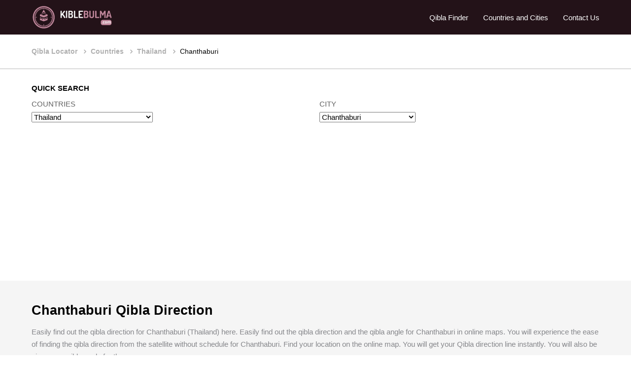

--- FILE ---
content_type: text/html; charset=UTF-8
request_url: https://www.kiblebulma.com/city/chanthaburi-qibla-direction.html
body_size: 5320
content:
<!DOCTYPE HTML>
<html lang="en">
<head>
<meta charset="UTF-8"> 
<meta name="viewport" content="width=device-width, initial-scale=1">
<meta name='robots' content='index, follow, max-image-preview:large, max-snippet:-1, max-video-preview:-1'>
<meta name="viewport" content="width=device-width, initial-scale=1.0, minimum-scale=1.0, maximum-scale=1.0, user-scalable=no">
<link rel="icon" type="image/png" sizes="192x192"  href="https://www.kiblebulma.com/images/favicon.png">
<link rel="stylesheet" type="text/css" href="https://www.kiblebulma.com/cssqibla/normalize.css">
<link rel="stylesheet" type="text/css" href="https://www.kiblebulma.com/cssqibla/style.css">
<base href="https://www.kiblebulma.com/"> 
<style>
#delay {visibility: hidden; animation: fadeIn 0.1s linear 0.1s forwards;}
#delay2 {visibility: hidden; animation: fadeIn 0.2s linear 0.2s forwards;}
#delay3 {visibility: hidden; animation: fadeIn 0.3s linear 0.3s forwards;}
#delay4 {visibility: hidden; animation: fadeIn 0.4s linear 0.4s forwards;}
@keyframes fadeIn {to {visibility: visible;  }}
.helay {
visibility: hidden; 
transition: visibility 1s linear, opacity 1s ease 0.5s;
}
.loaded {
visibility: visible; 
}
</style><title>Chanthaburi Qibla Direction | Qibla Finder</title>
<meta name="description" content="Easily find out the qibla direction for Chanthaburi (Thailand) here. Easily find out the qibla direction and the qibla angle for Chanthaburi via online maps.">
<meta name="keywords" content="qibla, qiblah, qibla direction, qibla locator, Chanthaburi qibla direction, Chanthaburi qibla locator, Chanthaburi qibla finder">
<meta property="og:title" content="Chanthaburi Qibla Direction | Qibla Finder" />
<meta property="og:description" content="Easily Find out the Qibla direction for Chanthaburi (Thailand) here. Easily find out the qibla direction and the angle for Chanthaburi in/via Google maps.">
<meta property="og:url" content="https://www.kiblebulma.com/city/chanthaburi-qibla-direction.html" />
<meta property="og:image" content="https://www.kiblebulma.com/images/kible-bul.jpeg" />
<meta property="og:locale" content="en_US">
<link rel="canonical" href="https://www.kiblebulma.com/city/chanthaburi-qibla-direction.html" />


</head>
<body>
<div id="delay2" class="top">
    	<div class="logo"><a href="https://www.kiblebulma.com/"><img src="https://www.kiblebulma.com/images/logo.svg"></a></div>
        <div class="mobil-menu-icon"><span></span><span></span><span></span></div>
        <div class="menu">
        <div class="mobil-menu-close"><img src="https://www.kiblebulma.com/images/cancel.svg" alt="Menü Kapat"></div>
        	<ul class="menu-items">
            	<li ><a href="https://www.kiblebulma.com/qibla-direction">Qibla Finder</a></li>
                <li ><a href="https://www.kiblebulma.com/ulkeler" title="Countries and Cities">Countries and Cities</a></li>
                <li ><a href="https://www.kiblebulma.com/iletisim">Contact Us</a></li>            
            </ul>        	
        </div>
</div>
<div class="bread">
	<ol id="delay" itemscope="" itemtype="http://schema.org/BreadcrumbList" class="breadcrumb">
		 <li itemprop="itemListElement" itemscope="" itemtype="http://schema.org/ListItem">
            <a itemprop="item" href="https://www.kiblebulma.com/">
            <span itemprop="name">Qibla Locator</span></a>
            <meta itemprop="position" content="1">
          </li>
          <li itemprop="itemListElement" itemscope="" itemtype="http://schema.org/ListItem">
            <a itemprop="item" href="https://www.kiblebulma.com/ulkeler">
            <span itemprop="name">Countries</span></a>
            <meta itemprop="position" content="2">
          </li>
          <li itemprop="itemListElement" itemscope="" itemtype="http://schema.org/ListItem">
            <a itemprop="item" href="https://www.kiblebulma.com/ulke/217-thailand-qibla-direction">
            <span itemprop="name">Thailand</span></a>
            <meta itemprop="position" content="3">
          </li>
          <li class="active" itemprop="itemListElement" itemscope="" itemtype="http://schema.org/ListItem">
            <a itemprop="item" href="javascript:void();">
            <span itemprop="name">Chanthaburi</span></a>
            <meta itemprop="position" content="4">
          </li>
          
          
    </ol>
</div>
<div id="delay" class="section searc-box">
	<div class="search-title">QUICK SEARCH</div>
	<div class="d-flex">
    	
        <div class="form-group mr-1">
            <label>COUNTRIES</label>
            <select name="ulkeid" class="ulke" onChange="sehirgetir();">
                <option value="0">Select</option>
                                <option value="1" >Afghanistan</option>
                                <option value="2" >Albania</option>
                                <option value="3" >Algeria</option>
                                <option value="6" >Angola</option>
                                <option value="10" >Argentina</option>
                                <option value="11" >Armenia</option>
                                <option value="13" >Australia</option>
                                <option value="14" >Austria</option>
                                <option value="15" >Azerbaijan</option>
                                <option value="16" >Bahamas</option>
                                <option value="17" >Bahrain</option>
                                <option value="18" >Bangladesh</option>
                                <option value="19" >Barbados</option>
                                <option value="20" >Belarus</option>
                                <option value="21" >Belgium</option>
                                <option value="22" >Belize</option>
                                <option value="23" >Benin</option>
                                <option value="24" >Bhutan</option>
                                <option value="26" >Bolivia</option>
                                <option value="27" >Bosnia and Herzegovina</option>
                                <option value="28" >Botswana</option>
                                <option value="30" >Brazil</option>
                                <option value="32" >Brunei</option>
                                <option value="33" >Bulgaria</option>
                                <option value="34" >Burkina Faso</option>
                                <option value="35" >Burundi</option>
                                <option value="36" >Cambodia</option>
                                <option value="37" >Cameroon</option>
                                <option value="38" >Canada</option>
                                <option value="39" >Cape Verde</option>
                                <option value="41" >Central African Republic</option>
                                <option value="42" >Chad</option>
                                <option value="43" >Chile</option>
                                <option value="44" >China</option>
                                <option value="47" >Colombia</option>
                                <option value="48" >Comoros</option>
                                <option value="50" >Congo</option>
                                <option value="52" >Costa Rica</option>
                                <option value="55" >Cuba</option>
                                <option value="56" >Cyprus</option>
                                <option value="57" >Czechia</option>
                                <option value="49" >Democratic Republic of the Congo</option>
                                <option value="58" >Denmark</option>
                                <option value="59" >Djibouti</option>
                                <option value="61" >Dominican Republic</option>
                                <option value="63" >Ecuador</option>
                                <option value="64" >Egypt</option>
                                <option value="65" >El Salvador</option>
                                <option value="66" >Equatorial Guinea</option>
                                <option value="67" >Eritrea</option>
                                <option value="68" >Estonia</option>
                                <option value="69" >Ethiopia</option>
                                <option value="72" >Faroe Islands</option>
                                <option value="73" >Fiji</option>
                                <option value="74" >Finland</option>
                                <option value="75" >France</option>
                                <option value="79" >Gabon</option>
                                <option value="80" >Gambia</option>
                                <option value="81" >Georgia</option>
                                <option value="82" >Germany</option>
                                <option value="83" >Ghana</option>
                                <option value="84" >Gibraltar</option>
                                <option value="85" >Greece</option>
                                <option value="86" >Greenland</option>
                                <option value="90" >Guatemala</option>
                                <option value="92" >Guinea</option>
                                <option value="93" >Guinea Bissau</option>
                                <option value="94" >Guyana</option>
                                <option value="95" >Haiti</option>
                                <option value="97" >Honduras</option>
                                <option value="54" >Hrvatska Croatia</option>
                                <option value="99" >Hungary</option>
                                <option value="100" >Iceland</option>
                                <option value="101" >India</option>
                                <option value="102" >Indonesia</option>
                                <option value="103" >Iran</option>
                                <option value="104" >Iraq</option>
                                <option value="105" >Ireland</option>
                                <option value="106" >Israel</option>
                                <option value="107" >Italy</option>
                                <option value="53" >Ivory Coast</option>
                                <option value="108" >Jamaica</option>
                                <option value="109" >Japan</option>
                                <option value="111" >Jordan</option>
                                <option value="112" >Kazakhstan</option>
                                <option value="113" >Kenya</option>
                                <option value="120" >Kosovo</option>
                                <option value="117" >Kuwait</option>
                                <option value="118" >Kyrgyzstan</option>
                                <option value="119" >Laos</option>
                                <option value="121" >Latvia</option>
                                <option value="122" >Lebanon</option>
                                <option value="128" >Lesotho</option>
                                <option value="123" >Liberia</option>
                                <option value="124" >Libya</option>
                                <option value="125" >Liechtenstein</option>
                                <option value="126" >Lithuania</option>
                                <option value="127" >Luxembourg</option>
                                <option value="129" >Macedonia</option>
                                <option value="130" >Madagascar</option>
                                <option value="131" >Malawi</option>
                                <option value="132" >Malaysia</option>
                                <option value="133" >Maldives</option>
                                <option value="134" >Mali</option>
                                <option value="135" >Malta</option>
                                <option value="139" >Mauritania</option>
                                <option value="140" >Mauritius</option>
                                <option value="142" >Mexico</option>
                                <option value="144" >Moldova</option>
                                <option value="145" >Mongolia</option>
                                <option value="146" >Montenegro</option>
                                <option value="148" >Morocco</option>
                                <option value="149" >Mozambique</option>
                                <option value="150" >Myanmar</option>
                                <option value="151" >Namibia</option>
                                <option value="153" >Nepal</option>
                                <option value="155" >Netherlands</option>
                                <option value="157" >New Zealand</option>
                                <option value="158" >Nicaragua</option>
                                <option value="159" >Niger</option>
                                <option value="160" >Nigeria</option>
                                <option value="115" >North Korea</option>
                                <option value="164" >Norway</option>
                                <option value="165" >Oman</option>
                                <option value="166" >Pakistan</option>
                                <option value="168" >Palestine</option>
                                <option value="169" >Panama</option>
                                <option value="170" >Papua New Guinea</option>
                                <option value="171" >Paraguay</option>
                                <option value="172" >Peru</option>
                                <option value="173" >Philippines</option>
                                <option value="175" >Poland</option>
                                <option value="176" >Portugal</option>
                                <option value="177" >Puerto Rico</option>
                                <option value="178" >Qatar</option>
                                <option value="180" >Romania</option>
                                <option value="181" >Russia</option>
                                <option value="182" >Rwanda</option>
                                <option value="185" >Sao Tome And Principe</option>
                                <option value="191" >Saudi Arabia</option>
                                <option value="192" >Senegal</option>
                                <option value="193" >Serbia</option>
                                <option value="195" >Sierra Leone</option>
                                <option value="196" >Singapore</option>
                                <option value="197" >Slovakia</option>
                                <option value="198" >Slovenia</option>
                                <option value="201" >Somalia</option>
                                <option value="202" >South Africa</option>
                                <option value="116" >South Korea</option>
                                <option value="203" >South Sudan</option>
                                <option value="205" >Spain</option>
                                <option value="206" >Sri Lanka</option>
                                <option value="207" >Sudan</option>
                                <option value="208" >Suriname</option>
                                <option value="210" >Swaziland</option>
                                <option value="211" >Sweden</option>
                                <option value="212" >Switzerland</option>
                                <option value="213" >Syria</option>
                                <option value="214" >Taiwan</option>
                                <option value="215" >Tajikistan</option>
                                <option value="216" >Tanzania</option>
                                <option value="217" selected>Thailand</option>
                                <option value="218" >Togo</option>
                                <option value="221" >Trinidad and Tobago</option>
                                <option value="222" >Tunisia</option>
                                <option value="223" >Turkiye</option>
                                <option value="224" >Turkmenistan</option>
                                <option value="227" >Uganda</option>
                                <option value="228" >Ukraine</option>
                                <option value="229" >United Arab Emirates</option>
                                <option value="230" >United Kingdom</option>
                                <option value="231" >United States</option>
                                <option value="233" >Uruguay</option>
                                <option value="234" >Uzbekistan</option>
                                <option value="237" >Venezuela</option>
                                <option value="238" >Vietnam</option>
                                <option value="242" >Western Sahara</option>
                                <option value="243" >Yemen</option>
                                <option value="245" >Zambia</option>
                                <option value="246" >Zimbabwe</option>
                            </select>
        </div>
        <div class="form-group sehir-html">
            <label>CITY</label>
            <select name="sehirid" class="sehir" onChange="SehirDegistir();">
                <option value="0">Select</option>
                                <option value="3549" >Ayutthaya</option>
                                <option value="14396" >Bang Pu Mai</option>
                                <option value="3540" >Bangkok</option>
                                <option value="3548" >Chachoengsao</option>
                                <option value="3552" >Chai Nat</option>
                                <option value="14416" selected>Chanthaburi</option>
                                <option value="3529" >Chiang Mai</option>
                                <option value="14402" >Chiang Rai</option>
                                <option value="3542" >Chon Buri</option>
                                <option value="3530" >Hat Yai</option>
                                <option value="3551" >Hua Hin</option>
                                <option value="14420" >Kanchanaburi</option>
                                <option value="3531" >Khon Kaen</option>
                                <option value="14405" >Ko Samui</option>
                                <option value="3532" >Krung Thep</option>
                                <option value="14398" >Laem Chabang</option>
                                <option value="14410" >Lampang</option>
                                <option value="14417" >Muang Pattaya</option>
                                <option value="14406" >Mueang Rayong</option>
                                <option value="14408" >Mueang Yala</option>
                                <option value="14401" >Nakhon Pathom</option>
                                <option value="3533" >Nakhon Ratchasima</option>
                                <option value="3534" >Nakhon Sawan</option>
                                <option value="14397" >Nakhon Si Thammarat</option>
                                <option value="3535" >Nonthaburi</option>
                                <option value="14412" >Om Noi</option>
                                <option value="3536" >Pak Kret</option>
                                <option value="3553" >Pathum Thani</option>
                                <option value="3550" >Pattaya City</option>
                                <option value="14404" >Phitsanulok</option>
                                <option value="14414" >Phra Nakhon Si Ayutthaya</option>
                                <option value="14415" >Phra Phutthabat</option>
                                <option value="14400" >Phuket</option>
                                <option value="14399" >Rangsit</option>
                                <option value="14418" >Ratchaburi</option>
                                <option value="14413" >Sakon Nakhon</option>
                                <option value="3541" >Samut Prakan</option>
                                <option value="14403" >Samut Sakhon</option>
                                <option value="14409" >Saraburi</option>
                                <option value="14419" >Sattahip</option>
                                <option value="3543" >Si Racha</option>
                                <option value="14407" >Songkhla</option>
                                <option value="3537" >Surat Thani</option>
                                <option value="3538" >Ubon Ratchathani</option>
                                <option value="3539" >Udon Thani</option>
                            </select>
        </div>
   </div>
</div>
<div style="text-align: center;margin-top: 1px;margin-bottom: 1px;">
<!-- Esnek -->
<ins class="adsbygoogle"
     style="display:block"
     data-ad-client="ca-pub-6560886878203781"
     data-ad-slot="3562983489"
     data-ad-format="auto"
     data-full-width-responsive="true"></ins>
<script>
(adsbygoogle = window.adsbygoogle || []).push({});
</script></div>
<div class="section page">
	    <h1>Chanthaburi Qibla Direction</h1>
    <p>Easily find out the qibla direction for Chanthaburi (Thailand) here. Easily find out the qibla direction and the qibla angle for Chanthaburi in online maps. You will experience the ease of finding the qibla direction from the satellite without schedule for Chanthaburi. Find your location on the online map. You will get your Qibla direction line instantly. You will also be given your qibla angle for the compass.</p>
    </div>
<link href='https://api.mapbox.com/mapbox.js/plugins/leaflet-fullscreen/v1.0.1/leaflet.fullscreen.css' rel='stylesheet' />
<link rel="stylesheet" type="text/css" href="https://www.kiblebulma.com/css/leaflet.css" >
<link rel="stylesheet" type="text/css" href="https://www.kiblebulma.com/css/L.Control.Geonames.css"> 
<div id="delay3" class="section details-maps ">	
	<div class="left">
    	<div id="Lmap" class="map leaflet-container leaflet-touch leaflet-fade-anim leaflet-grab leaflet-touch-drag leaflet-touch-zoom"></div>
    </div>
    <div class="right">
	<div style="text-align: center;margin-top: 5px;margin-bottom: 5px;">
	<script defer src="https://pagead2.googlesyndication.com/pagead/js/adsbygoogle.js?client=ca-pub-6560886878203781"
     crossorigin="anonymous"></script>
<!-- 300*90 -->
<ins class="adsbygoogle"
     style="display:inline-block;width:300px;height:90px"
     data-ad-client="ca-pub-6560886878203781"
     data-ad-slot="9524404482"></ins>
<script>
     (adsbygoogle = window.adsbygoogle || []).push({});
</script></div>
    	<h2>ONLINE QIBLA COMPASS</h2>
    	<div class="pusula">
        	<div class="pusulam">
                <div class="pusula-ok" id="kibleyonu" ><img src="https://www.kiblebulma.com/images/pusula-oku.png"></div>
                <img src="https://www.kiblebulma.com/images/pusula.png">
        	</div>
        </div>
                <div class="values">
             <p>Qibla Angle:<span id="direction"></span></p>
             <p>Qibla Degree for Compass: <strong><span id="kdogru"></span></strong></p>
             <p>Kaaba Distance:<span id="uzaklik"></span></p>
             <p>Magnetic Deflection:<span id="magnetic-dec"></span></p>
             <p>Location:<span id="curLat"></span>,<span id="curLng"></span></p>
    	</div>
                <div class="location-button">
        	<button type="button" class="find-my-location" id="btnGeoLoc">FIND MY LOCATION</button>
        </div>
    </div>
</div>
<div style="text-align: center;margin-top: 10px;margin-bottom: 1px;">
<!-- Esnek -->
<ins class="adsbygoogle"
     style="display:block"
     data-ad-client="ca-pub-6560886878203781"
     data-ad-slot="3562983489"
     data-ad-format="auto"
     data-full-width-responsive="true"></ins>
<script>
(adsbygoogle = window.adsbygoogle || []).push({});
</script></div>
<div class="section page">
	    <p>Qibla Angle for Chanthaburi (Thailand) is <strong><span id="direction_mak"></span></strong>°  degree (according to the true north) Find the <strong><span id="kdogru_mak"></span></strong>° degree following a clockwise route beginning from the north. Thus, you can perform your prayers towards that direction. Remember that the qibla angle is measured according to the true north. Please remember to take the magnetic field into consideration while using this compass. You are also advised to consider the magnetic declination between Qibla angle for compass and for the true north. Yet, the qibla angle provided by us should be enough.</p>
    </div>
<link rel="stylesheet" href="https://cdnjs.cloudflare.com/ajax/libs/selectize.js/0.12.6/css/selectize.bootstrap3.min.css" crossorigin="anonymous" />


<div id="helay" class="footer">
	<div class="footer-col">    	
        <div class="footer-right">
            <ul class="footer-social">
        	<li><a href="https://www.facebook.com/qiblafinder.org" rel="nofollow"><i class="fa fa-facebook"></i></a></li>
            <li><a href="https://twitter.com/kible_yonu" rel="nofollow"><i class="fa fa-twitter"></i></a></li>
            <li><a href="https://pinterest.com/qiblafind/" rel="nofollow"><i class="fa fa-pinterest"></i></a></li>
            <li><a href="https://www.instagram.com/qiblafinderorg/" rel="nofollow"><i class="fa fa-instagram"></i></a></li>
            <li><a href="https://www.kiblebulma.com/feed/city/rss.xml" target="_blank"><i class="fa fa-rss"></i></a></li>
            </ul>
            
        </div>
        <div class="footer-left">
           
        </div>
    </div>   
    	<ul class="footer-menu">
			<li><a href="https://www.kiblebulma.com/qibla-direction">Qibla Direction</a></li>
        	<li><a href="https://www.kiblebulma.com/hakkimizda">About Us</a></li>
            <li><a href="https://www.kiblebulma.com/gizlilik-politikasi">Privacy Policy</a></li>
            <li><a href="https://www.kiblebulma.com/iletisim">Contact Us</a></li>
        </ul> 
        <ul class="footer-menu">
			<li><a href="https://www.kiblebulma.com/direction-qibla">Direction Qibla</a></li>
            <li><a href="https://www.kiblebulma.com/arah-kiblat">Arah Kiblat</a></li>
            <li><a href="https://www.kiblebulma.com/qibla">اتجاه القبلة</a></li>
			<li><a href="https://www.kiblebulma.com/cari-kiblat">Cari Kiblat</a></li>
        </ul> 
		      <ul class="footer-menu">
			<li><a href="https://www.qiblafinder.org">Qibla Finder</a></li>
			<li><a href="https://www.al-qibla.net">اتجاه القبلة</a></li>
        </ul> 
		<div class="copyright">© 2017-2024 All rights reserved.</div>

</div> 
<script>
document.addEventListener("DOMContentLoaded", function() {
var helayElements = document.querySelectorAll('.helay');
var observer = new IntersectionObserver(function(entries) {
entries.forEach(function(entry) {
if (entry.isIntersecting && !entry.target.classList.contains('loaded')) {
entry.target.classList.add('loaded');
}
});
}); 
helayElements.forEach(function(element) {
observer.observe(element);
});
});
</script> 
<link rel="stylesheet" type="text/css" href="https://www.kiblebulma.com/cssqibla/fontawesome-all.min.css">
<div class="scroll"><img src="https://www.kiblebulma.com/images/scroll-top.png" alt="Up"></div><script defer src="https://www.kiblebulma.com/js/jquery-1.11.2.min.js"></script>
<script defer src="https://www.kiblebulma.com/js/script.js"></script>
<script defer src="https://www.kiblebulma.com/js/owl.carousel.min.js"></script>
<script defer src="https://www.kiblebulma.com/js/carouselek.js"></script>
<input type="hidden" id="getlat" value="12.6114" />
<input type="hidden" id="getlng" value="102.1039" /> 
<script defer src="https://cdnjs.cloudflare.com/ajax/libs/selectize.js/0.12.6/js/standalone/selectize.min.js" integrity="sha256-+C0A5Ilqmu4QcSPxrlGpaZxJ04VjsRjKu+G82kl5UJk=" crossorigin="anonymous"></script>
<script defer src="https://unpkg.com/leaflet@1.4.0/dist/leaflet.js"></script>
<script defer src="https://www.kiblebulma.com/js/Leaflet.Geodesic.js"></script>
<script defer src="https://www.kiblebulma.com/js/L.Control.Geonames.min.js"></script>
<script defer src='https://api.mapbox.com/mapbox.js/plugins/leaflet-fullscreen/v1.0.1/Leaflet.fullscreen.min.js'></script>
<script defer src="https://www.kiblebulma.com/js/main-other.js"></script>

<script>
$(document).ready(function () {
      $('.ulke').selectize({
          sortField: 'text'
      });
	  $('.sehir').selectize({
          sortField: 'text'
      });
  });	

function sehirgetir(){
	ulkeid =$("select[name=ulkeid]").val();	
	var url = "https://www.kiblebulma.com/ssi/postdata.php";
	var data = {
		p : "UlkeGetir",
		ulkeid : ulkeid
	};
		
	$.post(url, data, function(response){			
		$(".sehir-html").html(response);
		$('.sehir').selectize({
          sortField: 'text'
      });
	});	
}
function SehirDegistir(){
	var id=$("select[name=sehirid]").val();
	var url = "https://www.kiblebulma.com/ssi/postdata.php";
	var data = {
		p : "SeoUrlGetir",
		sehirid : id
	};
	$.post(url, data, function(response){	
		window.location.href=jQuery.trim(response);
	});
}
</script>

</body>
</html>

--- FILE ---
content_type: text/html; charset=utf-8
request_url: https://www.google.com/recaptcha/api2/aframe
body_size: 268
content:
<!DOCTYPE HTML><html><head><meta http-equiv="content-type" content="text/html; charset=UTF-8"></head><body><script nonce="MUibknk6N2HjKST_dFMMRA">/** Anti-fraud and anti-abuse applications only. See google.com/recaptcha */ try{var clients={'sodar':'https://pagead2.googlesyndication.com/pagead/sodar?'};window.addEventListener("message",function(a){try{if(a.source===window.parent){var b=JSON.parse(a.data);var c=clients[b['id']];if(c){var d=document.createElement('img');d.src=c+b['params']+'&rc='+(localStorage.getItem("rc::a")?sessionStorage.getItem("rc::b"):"");window.document.body.appendChild(d);sessionStorage.setItem("rc::e",parseInt(sessionStorage.getItem("rc::e")||0)+1);localStorage.setItem("rc::h",'1765047081778');}}}catch(b){}});window.parent.postMessage("_grecaptcha_ready", "*");}catch(b){}</script></body></html>

--- FILE ---
content_type: image/svg+xml
request_url: https://www.kiblebulma.com/images/logo.svg
body_size: 5001
content:
<?xml version="1.0" encoding="utf-8"?>
<!-- Generator: Adobe Illustrator 15.0.0, SVG Export Plug-In . SVG Version: 6.00 Build 0)  -->
<!DOCTYPE svg PUBLIC "-//W3C//DTD SVG 1.1//EN" "http://www.w3.org/Graphics/SVG/1.1/DTD/svg11.dtd">
<svg version="1.1" id="Capa_1" xmlns="http://www.w3.org/2000/svg" xmlns:xlink="http://www.w3.org/1999/xlink" x="0px" y="0px"
	 width="423.97px" height="126px" viewBox="0 10.365 423.97 126" enable-background="new 0 10.365 423.97 126" xml:space="preserve"
	>
<g>
	<path fill="#C0879B" d="M63.435,16.43C32.041,16.43,6.5,41.97,6.5,73.364S32.041,130.3,63.435,130.3
		c31.394,0,56.935-25.542,56.935-56.936C120.37,41.971,94.828,16.43,63.435,16.43z M63.435,124.042
		c-27.944,0-50.678-22.733-50.678-50.678s22.734-50.678,50.678-50.678s50.678,22.733,50.678,50.678S91.378,124.042,63.435,124.042z"
		/>
	<path fill="#C0879B" d="M63.435,25.583c-26.347,0-47.781,21.435-47.781,47.781s21.435,47.78,47.781,47.78
		s47.781-21.434,47.781-47.78S89.781,25.583,63.435,25.583z M107.827,80.01l-3.262-0.573l-0.404,2.289l3.265,0.578
		c-0.369,1.813-0.846,3.586-1.426,5.314l-3.113-1.134l-0.795,2.188l3.112,1.133c-0.677,1.716-1.458,3.379-2.334,4.984l-2.86-1.652
		l-1.163,2.015L101.7,96.8c-0.963,1.566-2.019,3.069-3.161,4.501l-2.52-2.113l-1.496,1.781l2.518,2.112
		c-1.216,1.375-2.515,2.674-3.888,3.889l-2.114-2.516l-1.782,1.494l2.115,2.521c-1.433,1.143-2.935,2.199-4.5,3.162l-1.649-2.856
		l-2.015,1.163l1.65,2.86c-1.605,0.875-3.269,1.655-4.984,2.334l-1.133-3.112l-2.188,0.796l1.134,3.114
		c-1.728,0.58-3.501,1.057-5.315,1.424l-0.576-3.263l-2.293,0.403l0.577,3.263c-1.796,0.267-3.624,0.43-5.482,0.477v-8.871h-2.328
		v8.871c-1.857-0.047-3.687-0.21-5.482-0.477l0.576-3.261l-2.292-0.405l-0.577,3.263c-1.813-0.367-3.588-0.845-5.315-1.424
		l1.133-3.112l-2.186-0.798l-1.134,3.112c-1.716-0.679-3.378-1.459-4.983-2.334l1.651-2.86l-2.016-1.163l-1.648,2.856
		c-1.566-0.963-3.069-2.02-4.501-3.162l2.114-2.521l-1.782-1.494l-2.113,2.516c-1.374-1.215-2.672-2.514-3.888-3.889l2.518-2.112
		l-1.496-1.781l-2.52,2.113c-1.142-1.432-2.199-2.935-3.161-4.501l2.856-1.646l-1.163-2.017l-2.861,1.652
		c-0.876-1.605-1.657-3.269-2.334-4.984l3.112-1.133l-0.796-2.186l-3.113,1.134c-0.58-1.729-1.058-3.503-1.426-5.316l3.265-0.576
		l-0.404-2.291l-3.263,0.573c-0.268-1.796-0.43-3.625-0.478-5.481h8.872v-2.327h-8.872c0.047-1.857,0.209-3.688,0.478-5.481
		l3.263,0.574l0.404-2.292l-3.265-0.575c0.368-1.813,0.846-3.588,1.426-5.315l3.113,1.133l0.795-2.188l-3.111-1.133
		c0.678-1.714,1.458-3.377,2.333-4.981l2.861,1.651l1.163-2.017l-2.856-1.648c0.962-1.566,2.019-3.068,3.161-4.501l2.519,2.115
		l1.496-1.783l-2.517-2.113c1.215-1.373,2.514-2.672,3.888-3.888l2.114,2.519l1.782-1.496l-2.115-2.521
		c1.432-1.143,2.934-2.199,4.5-3.161l1.648,2.855l2.016-1.164l-1.65-2.86c1.604-0.875,3.268-1.655,4.983-2.333l1.133,3.112
		l2.188-0.797L49.181,30.8c1.727-0.579,3.501-1.057,5.315-1.425l0.576,3.265l2.292-0.405l-0.576-3.262
		c1.795-0.269,3.624-0.432,5.482-0.479v3.312h2.328v-3.312c1.857,0.047,3.687,0.21,5.482,0.479l-0.576,3.262l2.293,0.405
		l0.576-3.265c1.814,0.368,3.587,0.846,5.315,1.425l-1.133,3.113l2.188,0.797l1.132-3.113c1.716,0.678,3.379,1.458,4.983,2.333
		l-1.651,2.861l2.017,1.164l1.647-2.856c1.566,0.963,3.07,2.019,4.5,3.161l-2.114,2.521l1.782,1.496l2.114-2.519
		c1.374,1.216,2.672,2.516,3.888,3.889l-2.518,2.113l1.497,1.783l2.519-2.115c1.143,1.432,2.199,2.934,3.161,4.5l-2.856,1.649
		l1.164,2.016l2.86-1.652c0.876,1.605,1.656,3.269,2.334,4.983l-3.112,1.133l0.795,2.188l3.113-1.134
		c0.581,1.728,1.058,3.502,1.426,5.316l-3.265,0.575l0.404,2.291l3.263-0.574c0.268,1.794,0.43,3.624,0.478,5.481h-8.871v2.326
		h8.872C108.257,76.385,108.095,78.214,107.827,80.01z"/>
	<path fill="#C0879B" d="M70.316,80.667c1.481-0.521,2.673-2.373,3.255-4.737l-7.096,2.388
		C67.379,80.219,68.807,81.202,70.316,80.667z"/>
	<path fill="#C0879B" d="M78.871,77.677c1.455-0.514,2.632-2.312,3.225-4.616l-7.018,2.362
		C75.982,77.263,77.389,78.202,78.871,77.677z"/>
	<path fill="#C0879B" d="M56.555,80.667c1.507,0.535,2.937-0.447,3.838-2.35l-7.096-2.39C53.88,78.294,55.074,80.145,56.555,80.667z
		"/>
	<path fill="#C0879B" d="M47.998,77.677c1.485,0.524,2.89-0.414,3.793-2.256l-7.017-2.36C45.366,75.365,46.543,77.164,47.998,77.677
		z"/>
	<path fill="#C0879B" d="M78.96,81.588c-2.286,0.808-4.4-1.796-4.814-5.85l-0.049,0.014c0.201,4.118-1.412,8.021-3.691,8.827
		c-2.308,0.813-4.438-1.844-4.826-5.962l-2.146,0.724l-2.144-0.724c-0.389,4.118-2.52,6.775-4.825,5.96
		c-2.282-0.805-3.896-4.707-3.693-8.825l-0.049-0.016c-0.415,4.056-2.529,6.659-4.815,5.852c-2.258-0.8-3.862-4.639-3.694-8.716
		l-0.659-0.221v14.876l19.879,6.691l19.88-6.691V72.651l-0.659,0.221C82.824,76.949,81.22,80.788,78.96,81.588z"/>
	<path fill="#C0879B" d="M43.542,59.736l0.013,0.004v8.028l19.879,6.69l19.88-6.69V59.74l0.012-0.004l-19.892-7.228L43.542,59.736z
		 M63.435,64.495L49.087,59.67l14.348-5.214l14.348,5.214L63.435,64.495z"/>
	<polygon fill="#C0879B" points="74.169,53.605 63.435,34.14 52.7,53.568 63.435,47.245 	"/>
</g>
<g>
	<g>
		<path fill="#F5F5F5" d="M151.038,75.251v-33.23c0-0.682,0.323-1.193,0.972-1.534c0.646-0.34,1.431-0.511,2.352-0.511
			c0.92,0,1.703,0.171,2.352,0.511c0.646,0.341,0.971,0.852,0.971,1.534v13.957l11.043-15.03c0.477-0.647,1.09-0.971,1.841-0.971
			c0.851,0,1.703,0.367,2.556,1.099c0.852,0.733,1.278,1.508,1.278,2.326c0,0.511-0.137,0.938-0.409,1.278l-9.151,11.452
			l11.146,16.973c0.237,0.341,0.357,0.733,0.357,1.176c0,0.817-0.418,1.577-1.253,2.275s-1.746,1.048-2.734,1.048
			c-1.022,0-1.789-0.426-2.301-1.278l-9.611-14.57l-2.761,3.476v10.021c0,0.647-0.332,1.159-0.996,1.533
			c-0.665,0.376-1.44,0.563-2.326,0.563c-0.921,0-1.705-0.187-2.352-0.563C151.361,76.41,151.038,75.898,151.038,75.251z"/>
		<path fill="#F5F5F5" d="M179.256,75.251v-33.23c0-0.682,0.323-1.193,0.972-1.534c0.646-0.34,1.431-0.511,2.352-0.511
			c0.92,0,1.703,0.171,2.352,0.511c0.646,0.341,0.971,0.852,0.971,1.534v33.23c0,0.647-0.332,1.159-0.996,1.533
			c-0.665,0.376-1.44,0.563-2.326,0.563c-0.921,0-1.705-0.187-2.352-0.563C179.58,76.41,179.256,75.898,179.256,75.251z"/>
		<path fill="#F5F5F5" d="M192.038,75.302V42.072c0-0.647,0.289-1.158,0.869-1.534c0.579-0.375,1.261-0.563,2.045-0.563h9.866
			c6.851,0,10.276,3,10.276,8.998c0,4.159-1.449,6.868-4.346,8.128c1.738,0.682,3.05,1.645,3.937,2.889
			c0.886,1.244,1.329,3.059,1.329,5.444v1.074c0,3.783-0.92,6.535-2.761,8.256c-1.841,1.722-4.328,2.582-7.464,2.582h-10.838
			c-0.853,0-1.552-0.204-2.096-0.613C192.31,76.324,192.038,75.847,192.038,75.302z M198.632,54.494h5.726
			c1.329,0,2.343-0.391,3.042-1.176c0.698-0.783,1.048-1.857,1.048-3.221c0-1.329-0.366-2.377-1.099-3.144
			c-0.733-0.767-1.747-1.15-3.042-1.15h-5.675V54.494z M198.632,71.518h5.777c3.305,0,4.958-1.857,4.958-5.572v-0.818
			c0-1.908-0.417-3.289-1.252-4.141c-0.836-0.852-2.07-1.278-3.706-1.278h-5.777V71.518z"/>
		<path fill="#F5F5F5" d="M220.768,75.251v-33.23c0-0.682,0.323-1.193,0.972-1.534c0.646-0.34,1.431-0.511,2.352-0.511
			c0.92,0,1.703,0.171,2.352,0.511c0.646,0.341,0.971,0.852,0.971,1.534v29.498h12.475c0.613,0,1.099,0.29,1.457,0.869
			c0.357,0.58,0.536,1.261,0.536,2.045s-0.179,1.466-0.536,2.045c-0.358,0.58-0.844,0.869-1.457,0.869h-16.206
			c-0.784,0-1.466-0.187-2.045-0.563C221.057,76.41,220.768,75.898,220.768,75.251z"/>
		<path fill="#F5F5F5" d="M245.511,75.251V42.072c0-0.647,0.289-1.158,0.869-1.534c0.579-0.375,1.261-0.563,2.045-0.563h18.199
			c0.682,0,1.202,0.29,1.56,0.869c0.357,0.58,0.537,1.245,0.537,1.994c0,0.818-0.188,1.517-0.563,2.096
			c-0.376,0.58-0.887,0.869-1.534,0.869h-14.468v10.224h7.771c0.646,0,1.158,0.265,1.533,0.792c0.375,0.529,0.563,1.15,0.563,1.866
			c0,0.648-0.179,1.236-0.537,1.764c-0.357,0.529-0.878,0.792-1.559,0.792h-7.771v10.275h14.468c0.647,0,1.158,0.29,1.534,0.869
			c0.374,0.58,0.563,1.278,0.563,2.096c0,0.75-0.18,1.415-0.537,1.994c-0.357,0.58-0.878,0.869-1.56,0.869h-18.199
			c-0.784,0-1.466-0.187-2.045-0.563C245.8,76.41,245.511,75.898,245.511,75.251z"/>
		<path fill="#C0879B" d="M272.606,75.302V42.072c0-0.647,0.289-1.158,0.869-1.534c0.579-0.375,1.261-0.563,2.045-0.563h9.866
			c6.851,0,10.276,3,10.276,8.998c0,4.159-1.449,6.868-4.346,8.128c1.738,0.682,3.05,1.645,3.937,2.889
			c0.886,1.244,1.329,3.059,1.329,5.444v1.074c0,3.783-0.92,6.535-2.761,8.256c-1.841,1.722-4.328,2.582-7.464,2.582H275.52
			c-0.853,0-1.552-0.204-2.096-0.613C272.878,76.324,272.606,75.847,272.606,75.302z M279.201,54.494h5.726
			c1.329,0,2.343-0.391,3.042-1.176c0.698-0.783,1.048-1.857,1.048-3.221c0-1.329-0.366-2.377-1.099-3.144
			c-0.733-0.767-1.747-1.15-3.042-1.15h-5.675V54.494z M279.201,71.518h5.777c3.305,0,4.958-1.857,4.958-5.572v-0.818
			c0-1.908-0.417-3.289-1.252-4.141c-0.836-0.852-2.07-1.278-3.706-1.278h-5.777V71.518z"/>
		<path fill="#C0879B" d="M301.183,65.946V42.021c0-0.682,0.323-1.193,0.972-1.534c0.646-0.34,1.431-0.511,2.352-0.511
			c0.92,0,1.703,0.171,2.352,0.511c0.646,0.341,0.971,0.852,0.971,1.534v23.925c0,3.92,1.874,5.879,5.624,5.879
			c3.749,0,5.623-1.959,5.623-5.879V42.021c0-0.682,0.324-1.193,0.972-1.534c0.646-0.34,1.432-0.511,2.352-0.511
			s1.704,0.171,2.352,0.511c0.647,0.341,0.972,0.852,0.972,1.534v23.925c0,4.022-1.117,6.979-3.349,8.869
			c-2.232,1.893-5.207,2.838-8.921,2.838c-3.716,0-6.689-0.937-8.921-2.812C302.299,72.968,301.183,70.002,301.183,65.946z"/>
		<path fill="#C0879B" d="M331.704,75.251v-33.23c0-0.682,0.323-1.193,0.972-1.534c0.646-0.34,1.431-0.511,2.352-0.511
			c0.92,0,1.703,0.171,2.352,0.511c0.646,0.341,0.971,0.852,0.971,1.534v29.498h12.475c0.613,0,1.099,0.29,1.457,0.869
			c0.357,0.58,0.536,1.261,0.536,2.045s-0.179,1.466-0.536,2.045c-0.358,0.58-0.844,0.869-1.457,0.869h-16.206
			c-0.784,0-1.466-0.187-2.045-0.563C331.993,76.41,331.704,75.898,331.704,75.251z"/>
		<path fill="#C0879B" d="M356.446,75.251V43.299c0-1.125,0.314-1.959,0.945-2.505c0.631-0.545,1.423-0.818,2.378-0.818
			c1.26,0,2.231,0.222,2.914,0.665c0.681,0.443,1.431,1.398,2.249,2.863l6.288,11.452l6.288-11.452
			c0.818-1.465,1.576-2.419,2.275-2.863c0.697-0.442,1.678-0.665,2.939-0.665c0.953,0,1.746,0.273,2.377,0.818
			c0.63,0.545,0.945,1.38,0.945,2.505v31.952c0,0.647-0.332,1.159-0.996,1.533c-0.665,0.376-1.44,0.563-2.326,0.563
			c-0.921,0-1.705-0.187-2.352-0.563c-0.648-0.374-0.972-0.886-0.972-1.533V53.268l-5.981,10.633
			c-0.478,0.887-1.227,1.329-2.249,1.329c-0.989,0-1.722-0.442-2.198-1.329l-5.88-11.042v22.392c0,0.647-0.332,1.159-0.996,1.533
			c-0.665,0.376-1.44,0.563-2.326,0.563c-0.921,0-1.705-0.187-2.352-0.563C356.769,76.41,356.446,75.898,356.446,75.251z"/>
		<path fill="#C0879B" d="M388.784,74.395c0-0.072,0.034-0.255,0.103-0.546l9.877-32.154c0.204-0.645,0.707-1.144,1.508-1.497
			s1.713-0.529,2.735-0.529s1.942,0.196,2.761,0.588c0.817,0.392,1.329,0.946,1.533,1.662l9.867,32.155
			c0.067,0.273,0.102,0.443,0.102,0.512c0,0.75-0.46,1.398-1.38,1.942c-0.92,0.546-1.858,0.818-2.812,0.818
			c-1.262,0-2.012-0.442-2.25-1.329l-1.942-6.799h-10.953l-1.905,6.803c-0.269,0.884-1.113,1.325-2.533,1.325
			c-1.114,0-2.178-0.282-3.19-0.847S388.784,75.233,388.784,74.395z M399.392,64.004h8.841l-4.448-15.695L399.392,64.004z"/>
	</g>
	<path fill="#C0879B" d="M416.97,103.709c0,5.479-4.441,9.92-9.921,9.92h-36.158c-5.479,0-9.921-4.441-9.921-9.92v-7.002
		c0-5.479,4.441-9.922,9.921-9.922h36.158c5.479,0,9.921,4.443,9.921,9.922V103.709z"/>
	<g>
		<path fill="#F5F5F5" d="M367.149,105.446c-0.316-0.336-0.474-0.739-0.474-1.21s0.157-0.874,0.474-1.21
			c0.315-0.337,0.707-0.505,1.177-0.505c0.437,0,0.817,0.168,1.141,0.505c0.324,0.336,0.486,0.739,0.486,1.21
			c0,0.453-0.162,0.853-0.486,1.197c-0.323,0.345-0.704,0.517-1.141,0.517C367.856,105.95,367.464,105.782,367.149,105.446z"/>
		<path fill="#F5F5F5" d="M371.641,100.858v-2.018c0-1.546,0.453-2.794,1.361-3.743c0.907-0.949,2.269-1.424,4.083-1.424
			c1.143,0,2.101,0.201,2.874,0.604c0.772,0.403,1.16,0.857,1.16,1.361c0,0.353-0.127,0.706-0.379,1.06
			c-0.252,0.352-0.555,0.529-0.907,0.529c-0.101,0-0.399-0.114-0.895-0.341c-0.496-0.228-1.03-0.341-1.601-0.341
			c-1.631,0-2.445,0.768-2.445,2.302v2.002c0,1.534,0.823,2.302,2.47,2.302c0.571,0,1.101-0.122,1.589-0.366
			c0.487-0.243,0.798-0.365,0.933-0.365c0.403,0,0.734,0.168,0.995,0.504c0.261,0.337,0.391,0.681,0.391,1.034
			c0,0.521-0.407,0.995-1.223,1.424c-0.814,0.429-1.794,0.643-2.937,0.643c-1.832,0-3.201-0.47-4.108-1.411
			C372.094,103.673,371.641,102.421,371.641,100.858z"/>
		<path fill="#F5F5F5" d="M382.43,100.858v-2.067c0-1.378,0.538-2.575,1.613-3.592c1.075-1.018,2.361-1.525,3.857-1.525
			c1.462,0,2.738,0.504,3.831,1.512c1.093,1.009,1.639,2.211,1.639,3.605v2.067c0,1.36-0.546,2.563-1.639,3.604
			s-2.369,1.563-3.831,1.563c-1.463,0-2.74-0.521-3.832-1.563C382.976,103.421,382.43,102.219,382.43,100.858z M385.682,100.85
			c0,0.601,0.218,1.134,0.655,1.601c0.437,0.468,0.958,0.701,1.563,0.701c0.588,0,1.104-0.233,1.55-0.701
			c0.445-0.467,0.668-1,0.668-1.601v-2.052c0-0.566-0.223-1.084-0.668-1.551s-0.962-0.701-1.55-0.701
			c-0.605,0-1.127,0.23-1.563,0.688c-0.438,0.458-0.655,0.979-0.655,1.563V100.85z"/>
		<path fill="#F5F5F5" d="M395.438,104.765v-9.933c0-0.302,0.146-0.546,0.44-0.731c0.294-0.184,0.685-0.277,1.173-0.277
			c0.403,0,0.743,0.094,1.021,0.281c0.277,0.186,0.416,0.432,0.416,0.737v0.764c0.723-1.288,1.832-1.933,3.328-1.933
			c0.705,0,1.34,0.232,1.902,0.699c0.563,0.467,0.979,1.081,1.248,1.844c0.42-0.83,0.971-1.462,1.651-1.895s1.399-0.648,2.155-0.648
			c1.21,0,2.26,0.462,3.151,1.387c0.891,0.924,1.336,2.168,1.336,3.73v5.975c0,0.252-0.164,0.487-0.491,0.705
			c-0.328,0.219-0.711,0.328-1.147,0.328c-0.42,0-0.794-0.108-1.122-0.327c-0.327-0.218-0.491-0.452-0.491-0.704v-5.958
			c0-0.704-0.202-1.261-0.605-1.671c-0.403-0.411-0.882-0.617-1.437-0.617c-0.538,0-1.004,0.206-1.399,0.617
			c-0.395,0.41-0.592,0.959-0.592,1.646v6.008c0,0.336-0.16,0.587-0.479,0.755c-0.319,0.167-0.705,0.251-1.159,0.251
			c-0.42,0-0.794-0.088-1.122-0.264c-0.327-0.176-0.491-0.423-0.491-0.742v-5.983c0-0.671-0.206-1.214-0.618-1.634
			c-0.412-0.419-0.895-0.629-1.449-0.629c-0.538,0-1,0.201-1.387,0.604s-0.579,0.956-0.579,1.659v5.958
			c0,0.252-0.164,0.487-0.492,0.705c-0.327,0.218-0.71,0.326-1.146,0.326c-0.454,0-0.837-0.104-1.147-0.315
			C395.593,105.273,395.438,105.034,395.438,104.765z"/>
	</g>
</g>
</svg>
